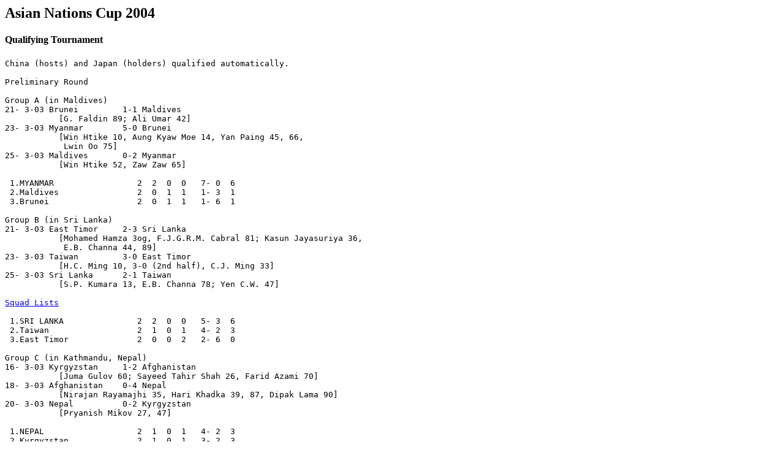

--- FILE ---
content_type: text/html
request_url: https://rsssf.org/tables/04asch.html
body_size: 13797
content:
<!DOCTYPE HTML PUBLIC "-//W3C//DTD HTML 3.2 Final//EN">
<HTML>
<HEAD>
<TITLE>Asian Nations Cup 2004</TITLE>
</HEAD>
<BODY>
<H2>Asian Nations Cup 2004</H2>
<p>

<h4>Qualifying Tournament</h4>
<pre>
China (hosts) and Japan (holders) qualified automatically.

Preliminary Round

Group A (in Maldives)
21- 3-03 Brunei         1-1 Maldives
           [G. Faldin 89; Ali Umar 42]
23- 3-03 Myanmar        5-0 Brunei
           [Win Htike 10, Aung Kyaw Moe 14, Yan Paing 45, 66,
            Lwin Oo 75]
25- 3-03 Maldives       0-2 Myanmar
           [Win Htike 52, Zaw Zaw 65]

 1.MYANMAR                 2  2  0  0   7- 0  6
 2.Maldives                2  0  1  1   1- 3  1
 3.Brunei                  2  0  1  1   1- 6  1

Group B (in Sri Lanka)
21- 3-03 East Timor     2-3 Sri Lanka
           [Mohamed Hamza 3og, F.J.G.R.M. Cabral 81; Kasun Jayasuriya 36,
            E.B. Channa 44, 89]
23- 3-03 Taiwan         3-0 East Timor
           [H.C. Ming 10, 3-0 (2nd half), C.J. Ming 33] 
25- 3-03 Sri Lanka      2-1 Taiwan
           [S.P. Kumara 13, E.B. Channa 78; Yen C.W. 47]

<a href="#bsquad">Squad Lists</a>

 1.SRI LANKA               2  2  0  0   5- 3  6
 2.Taiwan                  2  1  0  1   4- 2  3
 3.East Timor              2  0  0  2   2- 6  0

Group C (in Kathmandu, Nepal)
16- 3-03 Kyrgyzstan     1-2 Afghanistan
           [Juma Gulov 60; Sayeed Tahir Shah 26, Farid Azami 70]
18- 3-03 Afghanistan    0-4 Nepal
           [Nirajan Rayamajhi 35, Hari Khadka 39, 87, Dipak Lama 90]
20- 3-03 Nepal          0-2 Kyrgyzstan
           [Pryanish Mikov 27, 47]

 1.NEPAL                   2  1  0  1   4- 2  3
 2.Kyrgyzstan              2  1  0  1   3- 2  3
 3.Afghanistan             2  1  0  1   2- 5  3

Group D (in Hongkong)
25- 3-03 Laos           1-5 Hongkong
           [Visay Phaphouvanin 66; Chan Chi-hong 17, 35, Kwok Yue-hung 47,
            Au Wai-lun 59pen, 82]
27- 3-03 Bangladesh     1-2 Laos
           [Ariful Kabir 91; Kholadeth Phonephachan 30,
            Visay Phaphouvanin 37]
30- 3-03 Hongkong       2-2 Bangladesh
           [Au Wai Lun 44pen, Szeto Man Chun 45; Feroj Mahmud Hossain 66,
            Md. Monwar Hossen 77]

 1.HONGKONG                2  1  1  0   7- 3  4
 2.Laos                    2  1  0  1   3- 6  3
 3.Bangladesh              2  0  1  1   3- 4  1

Group E (in Singapore)
21- 3-03 Macao          0-3 Pakistan    
           [Qadeer Ahmed 27, 65, Sarfraz Rasool 51]    
23- 3-03 Singapore      2-0 Macao
           [Azhar Baksin 23, Indra Sahdan Daud 58]
25- 3-03 Pakistan       0-3 Singapore 
           [Indra Sahdan 8, 35, Noh Alam Shah 66]

<a href="#esquad">Squad Lists</a>

 1.SINGAPORE               2  2  0  0   5- 0  6
 2.Pakistan                2  1  0  1   3- 3  3
 3.Macao                   2  0  0  2   0- 5  0

Group F (in Bhutan)
23- 4-03 Guam           0-6 Bhutan
           [Wangay Dorji 31, 33, Dinesh Chhetri 59,
            Passang Tshering 76pen, Pema Chophel 88, Yeshey Nedup 89]
25- 4-03 Mongolia       5-0 Guam
           [G.Batyalat 20, G Tugsbayer 26, 56, 90, D. Lunmbengaran 61]
27- 4-03 Bhutan         0-0 Mongolia

 1.BHUTAN                  2  1  1  0   6- 0  4
 2.Mongolia                2  1  1  0   5- 0  4
 3.Guam                    2  0  0  2   0-11  0

Group G
24- 3-03 North Korea    2-0 India
           [So Hyok Choi 44, 70]
30- 3-03 India          1-1 North Korea
           [I.M. Vijayan 29; Choe Hyun-yu 85]

 1.NORTH KOREA             2  1  1  0   3- 1  4
 2.India                   2  0  1  1   1- 3  1


Qualifying Round

Group A
(in Tashkent, Uzbekistan)
 6-11-03 Thailand        0-1 Tajikistan
           [Rakhmatullo Fuzailov 79]
         Hongkong        1-4 Uzbekistan
           [Law Chun-bong 45; Andrey Akopyants 1,
            Vladimir Shishelov 17, 67, Soliev Anvarjon 28]
 8-11-03 Hongkong        0-0 Tajikistan
         Uzbekistan      3-0 Thailand
           [Maxim Shatskikh 23, Vladimir Shishelov 27, 70]
10-11-03 Hongkong        2-1 Thailand
           [Siang Sai Ho 28, Wong Sun Liu 69; Datsakorn Thonglao 64]
         Tajikistan      0-0 Uzbekistan
(in Bangkok, Thailand)
17-11-03 Hongkong        0-4 Thailand
           [Manit Noyvach 24, Datsakorn Thonglao 35,
            Sarayoot Chaikamdee 79, 88pen]
         Uzbekistan      4-1 Tajikistan
           [Vladimir Shishelov 8, 36, Timur Kapadze 50,
            Leonid Koshelev 61; Pirmurod Burkhanov 65]
19-11-03 Tajikistan      0-1 Thailand
           [Therdsak Chaiman 83pen]
         Hongkong        0-1 Uzbekistan
           [Nikolay Shirshov 32]
21-11-03 Hongkong        0-1 Tajikistan
           [Dzhomikhon Muhidinov 68]
         Thailand        4-1 Uzbekistan
           [Manit Noyvach 38, Nirut Surasiang 56, Piyawat Tongmaen 78,
            Sarayoot Chaikamdee 81; Leonid Koshelev 88)]
 
 1.UZBEKISTAN              6  4  1  1  13- 6 13
 2.THAILAND                6  3  0  3  10- 7  9
 3.Tajikistan              6  2  2  2   3- 5  8
 4.Hongkong                6  1  1  4   3-11  4
 
Group B (<a href="#bdet">Details of this group</a>)
 4- 9-03 Singapore       Singapore      1-3 Kuwait
           [Egmar Concalves 50; Mossaed Nada 10, Badr al-Metawwa�a 67,
            Abdullah Nahar 90]
14- 9-03 Kuwait City     Kuwait         2-1 Qatar
           [Bashar Abdullah 56, Abdullah Wabran 85; Saoud al-Ghanem 27]
20- 9-03 Doha            Qatar          2-2 Kuwait
           [Sayed Bashir 21, 82; Ali Abdul Redha 26, Jarrah al-Atiqi 71]
24- 9-03 Doha            Palestine      1-1 Qatar
           [Mohamed Mansour 90; Meshel Abdullah 47]
27- 9-03 Kuwait City     Kuwait         4-0 Singapore
           [Bashar Abdullah 25, 78, Bader Mutawa 46, Ali Abdelrida 53]
         Doha            Qatar          2-1 Palestine
           [Walid Mohyeddine 68, Walid Hamza 90; Edgardo Abdullah 77]
 5-10-03 Kuwait City     Kuwait         2-1 Palestine
           [Abdullah Wabran 25, Bader Mutawa 59; Taysir Amer 72]
 8-10-03 Kuwait City     Palestine      0-4 Kuwait
           [Bashar Abdullah 36, 57pen, Bader Mutawa 42, 46]
19-10-03 Singapore       Singapore      2-0 Palestine
           [Fadzuhasny Juraimi 18, Noh Alam Shah 88]
22-10-03 Singapore       Palestine      0-0 Singapore
19-11-03 Doha            Qatar          2-0 Singapore
           [Sayed Bashir 10, Mubarak Mustafa 28]
29-11-03 Singapore       Singapore      0-2 Qatar
           [Abdulla Obaid Koni 42, Saeed Basheer 55]

 1.KUWAIT                  6  5  1  0  17- 5 16
 2.QATAR                   6  3  2  1  10- 6 11
 3.Singapore               6  1  1  4   3-11  4
 4.Palestine               6  0  2  4   3-11  2
 
Group C
(in Jeddah, Saudi Arabia)
 6-10-03 Saudi Arabia    7-0 Yemen
           [Yosri al-Basha 16, 18, 24, 35, Muhammad Nur 65,
            Muhammad al-Shalhoub 73 pen, Talal al-Meshal 80]
         Indonesia       2-0 Bhutan
           [Kurniawan D.Y. 19, Zaenal Arif 48]
 8-10-03 Yemen           0-3 Indonesia
           [Uston Nawawi 51, 89, Zaenal Arif 70]
         Saudi Arabia    6-0 Bhutan
           [Yussri Basha 7, Abdullah Jumaan 9, 25, Yaser Qahtani 28,
            Abdulaziz Jenoubi 43, Said Wadaani 90]
10-10-03 Saudi Arabia    5-0 Indonesia
           [Talal al-Meshal 38, 55, 56, Yusri al-Basha 47, 49]
         Bhutan          0-8 Yemen
           [Yasir Bashi 20, 25, 82, Fikri Al Habishi 35,
            Saleh Al Shiri 59, Adel Al Salemi 67, 88, Nashwan Aziz 74]
13-10-03 Yemen           1-3 Saudi Arabia
           [Yasir Bashi 12; Hamad Muntashari 18, Abdullah Waked 20,
            Mohammed Shalhoub 82pen]
         Bhutan          0-2 Indonesia
           [Eduard Ivakdalam 19, Zaenal Arif 33]
15-10-03 Indonesia       2-2 Yemen
           [Eduard Ivakdalam 12pen, 38; Adel al-Salimi 31pen, Ali al-Amki 56]
         Bhutan          0-4 Saudi Arabia
           [Abdullah Jumaan 3, 24, 80, Bandar Temim 44pen]
17-10-03 Indonesia       0-6 Saudi Arabia
           [Talal al-Meshal 21, 86, Muhammad al-Shalhoub 45,
            Muhammad H. Hawsawi 58, Ahmed al-Dosary 87,
            Abdulaziz al-Janoubi 89]
         Yemen           4-0 Bhutan
           [Nashwan al-Jajjam 3, 20, Ali al-Amki 33, Adel al-Salimi 81]
 
 1.SAUDI ARABIA            6  6  0  0  31- 1 18
 2.INDONESIA               6  3  1  2   9-13 10
 3.Yemen                   6  2  1  3  15-15  7
 4.Bhutan                  6  0  0  6   0-26  0
 
Group D
 4- 9-03 Pyongyang       North Korea    0-1 Lebanon
           [Badawi Farah 56]
 5- 9-03 Tehran          Iran           4-1 Jordan
           [Ali Daei 45, 90, Javad Nikonam 75, Mobali 80; Moayyed Salim 2]
26- 9-03 Amman           Jordan         3-2 Iran
           [Mouayyed Salim 41, Mahmoud Shilbaya 45, Badran al-Shaqran 81;
            Yahya Golmohammadi 6, Farhad Majidi 59]
17-10-03 Amman           Jordan         1-0 Lebanon
           [Hatem Aqqel 86pen]
27-10-03 Pyongyang       North Korea    1-3 Iran
           [Myong 61; Ali Karimi 47, 79, Moharram Navidkia 87]
 3-11-03 Beirut          Lebanon        1-1 North Korea
           [Khaled Hamiyyeh 59; Kim Yong-chol 62]
12-11-03 Beirut          Lebanon        0-2 Jordan
           [Hasouna Sheikh 37, Badran al-Shaqran 65]
12-11-03 Tehran          Iran           awd North Korea
           [Ali Daei 57pen; match abandoned at 1-0 in 61' after fire
            crackers had been thrown on the pitch and North Korea withdrew
            alleging one of their players had been hit by something; in
            spite of insistence from the referee, North Korea refused to
            return; AFC awarded the game 3-0 to Iran but ordered Iran to
            play one home match behind closed doors in an official AFC or 
            FIFA competition]
18-11-03 Amman           Jordan         3-0 North Korea
           [Mahmoud Shilbaya 7, Haitham al-Shboul 89, Anas Zboun 90]
19-11-03 Beirut          Lebanon        0-3 Iran
           [Ali Daei 38pen, Yahya Golmohammadi 61, Vahedi Nikbakht 80]
28-11-03 Tehran          Iran           1-0 Lebanon
           [Ali Daei 27]
29-11-03 Pyongyang       North Korea    awd Jordan
           [North Korean customs officials sent Jordan back to Amman
            for visa; awarded 0-3; North Korea suspended for one year
            from AFC competitions for not taking them seriously]

 1.IRAN                    6  5  0  1  16- 5 15
 2.JORDAN                  6  5  0  1  13- 6 15
 3.Lebanon                 6  1  1  4   2- 8  4
 4.North Korea             6  0  1  5   2-14  1
 
Group E
(in Incheon, South Korea)
25- 9-03 Nepal           0-7 Oman        
           [Fawzi Bashir 2, 25, Ahmed Hadid 4, 12, Hassan Yousuf 6,
            Badar Mubarak 51, Hani al-Dhabat 89]
         South Korea     5-0 Vietnam
           [Lee Ki-Hyung 35, Cho Jae-Jin 59, Kim Do-Hoon 68,
            Kim Dae-Eui 71, Woo Sung-Yong 85]
27- 9-03 Vietnam         5-0 Nepal       
           [Pham Van Quyen 14, 23, 36, Nguyen Tuan Phong 22,
            Phan Thanh Binh 90]
         South Korea     1-0 Oman
           [Choi Sung-kuk 45]
29- 9-03 Oman            6-0 Vietnam     
           [Nasser Zayid al-Mukhaini (3), Hani al-Dhabat (2),
            Badar Mubarak al-Maimani]  
         South Korea    16-0 Nepal
           [Kim Dae-Eui 18, 37, Woo Sung-yong 21, 46, 48,
            Park Jin-sub 22, 28, 64, 67, 89, Lee Eul-yong 54,
            Lee Kwan-woo 57, Kim Do-hoon 75, 84, 86, Chung Kyung-ho 80]
(in Muscat, Oman)
19-10-03 Oman            6-0 Nepal
           [Fawzi Bashir 18, 62, 82, Yousuf Shaaban 20, Ahmed Hadid 44,
            Hashim Saleh 78]
         South Korea     0-1 Vietnam
           [Pham Van Quyen 76]
21-10-03 Vietnam         2-0 Nepal
           [Ming Phuong Nguyen 49, Thanh Binh Pham 50]
         Oman            3-1 South Korea
           [Hani al-Dhabat 60, Hashim Saleh 64, Fawzi Bashir 88;
            Chung Kyung 48]
24-10-03 South Korea     7-0 Nepal
            [Tcho Jai Jin 1, Li Kim Hyung 2, 52, Kim Do-hoon 16, 
             Chung Kyung 33, 34, 38]
         Oman            2-0 Vietnam
           [Hani al-Dhabat 47, Ahmed Hadid 68]
 
 1.OMAN                    6  5  0  1  24- 2 15
 2.SOUTH KOREA             6  4  0  2  30- 4 12
 3.Vietnam                 6  3  0  3   8-13  9
 4.Nepal                   6  0  0  6   0-43  0
  
Group F (<a href="#fdet">Details of this group</a>)
(in Kuala Lumpur, Malaysia)
 8-10-03 Bahrain         1-5 Iraq
           [Saleh Farhan 71; Younis Mahmoud 5, 47, 69, 83, Jassim Swadi 25]
         Malaysia        4-0 Myanmar
           [Tengku Hazman Raja Hassan 35, 80, Gilbert Gawing 67pen,
            Soe Lin Tun 86og]
10-10-03 Myanmar         1-3 Bahrain
           [Soe Myat Min 77; Talal Yusuf Mahmood 14, Aala Ahmed Hubail 49,
            Husain Ali Ahmed 76]
         Malaysia        0-0 Iraq
12-10-03 Iraq            3-0 Myanmar
           [Haydar Jassim 39, Ahmed Manajid 49, Hisham Mohammed 86]
         Malaysia        2-2 Bahrain
           [Shukor Adan 80, Norhafiz Zamani Misbah 89; Mahmood Ebrahim 6,
            Mohamed Husain 45+2]
(in Manama, Bahrain)
20-10-03 Malaysia        1-5 Iraq
           [Hairuddin Omar 53; Qussi Hashim 20,
            Younis Mahmoud 36, 45+2, 63, Husam Fawzi 70]
         Bahrain         4-0 Myanmar
           [Abdulla Marzooq 22, Husain Ali Ahmed 27, Mahmood Ebrahim 44,
            Saleh Farhan 45pen]
22-10-03 Myanmar         1-3 Iraq
           [Zaw Zaw 45; Abbas Hassan 38, Abbas Zayer 66, Jassim Swadi 88pen]
         Bahrain         3-1 Malaysia
           [Husain Ali Ahmed 29, 45+1, Talal Yusuf 43pen;
            Indra Putra Mahayuddin 37]
24-10-03 Malaysia        1-2 Myanmar    
           [Hairuddin Omar 86; Soe Myat Min 25, Fadzli Saari 43og]
         Bahrain         1-0 Iraq
           [Aala Ahmed Hubail 12]

 1.IRAQ                    6  4  1  1  16- 4 13
 2.BAHRAIN                 6  4  1  1  14- 9 13
 3.Malaysia                6  1  2  3   9-12  5
 4.Myanmar                 6  1  0  5   4-18  3
 
Group G
15-10-03 Damascus        Syria          5-0 Sri Lanka
           [Iyad Mendou 34, 82, Maher Sayed 54, 84, Firas al-Khatib 73]
18-10-03 Damascus        Syria          8-0 Sri Lanka
           [Firas al-Khatib 40, 49, 55, Maher Sayed 45, 65, Iyad Mando 60,
            Nabil Shahmeh 80, 83]
19-10-03 Ashgabat        Turkmenistan   1-0 UAE
           [Vladimir Bayramov 43]
30-10-03 Sharjah         UAE            1-1 Turkmenistan
           [Ismail Matar 58; Nazar Bayramov 41]
 7-11-03 Damascus        Syria          1-3 UAE
           [Firas al-Khatib 50; Rami Yaslam 74, Mohammed Srour 80,
            Abdulrahim Juma 89]
 9-11-03 Balkanabat      Turkmenistan   1-0 Sri Lanka
           [Rejepmurad Agabaev 9]
12-11-03 Ashgabat        Turkmenistan   3-0 Sri Lanka
14-11-03 Sharjah         UAE            3-1 Syria
           [Rami Yaslam 45, Mohammed Omar 63, Sultan Rashed 78;
            Raja Rafe 36]
18-11-03 Dubai           UAE            3-1 Sri Lanka
           [Mohammed Omar 11pen, Sobeit Khater 40, Ismail Mattar 61;
            E.B. Channa 31]
22-11-03 Dubai           UAE            3-0 Sri Lanka
           [Abdulrahim Juma 45+2, 79, Mohammed Omar 87]
28-11-03 Aleppo          Syria          1-1 Turkmenistan
           [Anas Sari 10; Didarklych Urazov 16]
 3-12-03 Ashgabat        Turkmenistan   awd Syria
           [awarded 3-0, Syria dns]
 
 1.TURKMENISTAN            6  4  2  0  10- 2 14
 2.UAE                     6  4  1  1  13- 5 13
 3.Syria                   6  2  1  3  16-10  7
 4.Sri Lanka               6  0  0  6   1-23  0
 
</pre>

<p>
<hr>
<p>

<h4>Final Tournament (China, 2004)</h4>
<pre>
China qualified as hosts, Japan as holders

Group A (in Beijing)
17- 7-04 China          2-2 Bahrain
           [Zheng Zhi 59pen, Li Jinyu 67; Mohamed Hubail 41, Husain Ali 89]
18- 7-04 Qatar          1-2 Indonesia
           [Magid Mohamed 85; Budi Sudarsono 26, Ponaryo Astaman 49]
21- 7-04 Bahrain        1-1 Qatar
           [Mohamed Hubail 90+1; Wesam Rizik 59pen]
         Indonesia      0-5 China
           [Shao Jiayi 25, 66, Hao Haidong 40, Li Ming 51, Li Yi 80]
25- 7-04 China          1-0 Qatar
           [Xu Yunlong 78]
         Bahrain        3-1 Indonesia
           [Husain Ali 43, A'ala Hubail 57, Talal Yusuf 82; Elie Aiboy 76]

 1.CHINA                   3  2  1  0   8- 2  7
 2.BAHRAIN                 3  1  2  0   6- 4  5
 3.Indonesia               3  1  0  2   3- 9  3
 4.Qatar                   3  0  1  2   2- 4  1

Group B (in Jinan) 
19- 7-04 South Korea    0-0 Jordan
         Kuwait         3-1 UAE
           [Bashar Abdullah 25, Bader Al-Mutwa 40pen, 45+1
            (latter goal also given as Basheer Saeed Al-Hamadi 45+1og);
            Mohamed Rashid 47]
23- 7-04 Jordan         2-0 Kuwait
           [Khaled Sa'ed 90+2, Anas Al-Zboun 90+3]
         UAE            0-2 South Korea
           [Lee Dong-gook 41, Ahn Jung-hwan 90+2]
27- 7-04 Jordan         0-0 UAE
         South Korea    4-0 Kuwait
           [Lee Dong-gook 25, 41, Cha Du-ri 45+1, Ahn Jung-hwan 76]

 1.SOUTH KOREA             3  2  1  0   6- 0  7
 2.JORDAN                  3  1  2  0   2- 0  5
 3.Kuwait                  3  1  0  2   3- 7  3
 4.UAE                     3  0  1  2   1- 5  1

Group C (in Chengdu) 
18- 7-04 Saudi Arabia   2-2 Turkmenistan
           [Yasser Al-Qahtani 9, 55; Nazar Bayramov 6,
            Begenchmuhammed Kuliyev 90+2]
         Iraq           0-1 Uzbekistan
           [Mirdjalal Kasimov 22]
22- 7-04 Turkmenistan   2-3 Iraq
           [Vladimir Bayramov 14, Begenchmuhammed Kuliyev 85;
            Hawar Mohammed 12, Razzaq Farhan 80, Qusay Munir 88]
         Uzbekistan     1-0 Saudi Arabia
           [Alexander Geynrikh 13]
26- 7-04 Saudi Arabia   1-2 Iraq
           [Hamad Al-Montashari 57; Nashat Akram 51, Younis Mahmoud 87]
         Turkmenistan   0-1 Uzbekistan
           [Mirdjalal Kasimov 58]

 1.UZBEKISTAN              3  3  0  0   3- 0  9
 2.IRAQ                    3  2  0  1   5- 4  6
 3.Turkmenistan            3  0  1  2   4- 6  1
 4.Saudi Arabia            3  0  1  2   3- 5  1

Group D (in Chongqing) 
20- 7-04 Japan          1-0 Oman
           [Shunsuke Nakamura 34]
         Iran           3-0 Thailand
           [Reza Enayati 71, Javad Nekounam 80, Ali Daei 87pen]
24- 7-04 Oman           2-2 Iran
           [Imad Ali 32, 41; Ali Karimi 63, Mohammad Nosrati 90+3]
         Thailand       1-4 Japan
           [Sutee Suksomkit 12; Shunsuke Nakamura 21,
            Yuji Nakazawa 57, 88, Takashi Fukunishi 69]
28- 7-04 Oman           2-0 Thailand
           [Rangsan Vivatchaichok 11og, Imad Ali 49]
         Japan          0-0 Iran

 1.JAPAN                   3  2  1  0   5- 1  7
 2.IRAN                    3  1  2  0   5- 2  5
 3.Oman                    3  1  1  1   4- 3  4
 4.Thailand                3  0  0  3   1- 9  0

Quarterfinals
30- 7-04 China          3-0 Iraq                   [in Beijing]
           [Hao Haidong 8, Zheng Zhi 81pen, 90+3pen]
         Uzbekistan     2-2 Bahrain  [aet, 3-4 pen][in Chengdu]
           [Alexander Geynrikh 60, Vladimir Shishelov 87;
            A'ala Hubail 71, 77]
31- 7-04 South Korea    3-4 Iran                   [in Jinan]
           [Seol Ki-hyeon 16, Lee Dong-gook 25, Kim Nam-il 68;
            Ali Karimi 10, 20, 77, Park Jin-sub 51og]
         Japan          1-1 Jordan   [aet, 4-3 pen][in Chongqing]
           [Takayuki Suzuki 14; Mahmoud Shelbaieh 11]

Semifinals
 3- 8-04 China          1-1 Iran     [aet, 4-3 pen][in Beijing]
           [Shao Jiayi 19; Sayyed Mohammad Alavi 38]
         Bahrain        3-4 Japan             [aet][in Jinan]
           [A'ala Hubail 6, 71, Duaij Naser 85; Koji Nakata 48,
            Keiji Tamada 55, 93, Yuji Nakazawa 90]

Third Place Match
 6- 8-04 Iran           4-2 Bahrain                [in Beijing] 
           [Javad Nekounam 9, Ali Karimi 52, Ali Daei 80pen, 90;
            Talal Yusuf 48, Saleh Farhan 57]

Final
 7- 8-04 China          1-3 Japan                  [in Beijing]
           [Li Ming 31; Takashi Fukunishi 22, Koji Nakata 65,
            Keiji Tamada 90+1]
</pre>  

<hr>
<h4><a name="bsquad">Squad Lists Group B first qualifying round</a></h4>
<pre>
Sri Lanka - Dudley Stainwall, K.M. Fuard, Samantha Prabath, Rukman Rishantha,
            Janake Silva, H.M. Hamsa, Chathura Maduranga, Imran Mohamed,
            Niroshan Abesekara, Rowme Mohideen, M. Azmeer, Thushara Leslie,
            Isuru Perera, E.B. Channa, Nazar Hamid, Sanjaya Pradeep, 
            R.M. Ratnayake, Kasun Jayasuriya, M. Azwar, Sandun Devinda.
East Timor - Luis Antonia Maria, M.L. Ximenis, H.M. Richado, R.M. Cabral,
             G.R.M. Cabral, E. Pereira, Real De Costaarujo, R. Pereira, 
             R. Goncalves, Hugo da Silva, C. Soares, D. Leong, S. Mesquita,
             C. de Amaral, G. Fernandes, Jose Pererira, V. da Costafilipe,
             J.D. de Araujo, L. Soares, Neves da Silva.
Taiwan - Lee po Houng, Chian Mu-Tsai, C. Kuel-Jen, Wang Fo-Chung,
         Wu Ching Wen, Chen Jeng-I, Chen Kun-Shan, H. Chen, Tsei Hui-Kai,
         Wang Chien, Ju Wen-Bin, Yang Cheng, S. Sheau-Bao, Chen Ming,
         E. Ming, Cheng Young-Jen, Tu Chu-Hsien, Chen Chin-Chu, Tu Feng,
         Lin Kuei-Pin, Pan Kuao-Kai, Chiang Shih-Lu, Wu Chin-I.
</pre>
<h4><a name="esquad">Squad Lists Group E first qualifying round</a></h4>
<pre>
Pakistan - GK: Jaffar Khan (Army), Abdul Ghani (KPT);    
           DF: Haroon Yousaf (ABL), Ibrarullah (PAF), Tanveer Ahmed (WAPDA),
               Sajjad Haider (Army), Arif Mashi (PTCL), Majid Ali;
           MF: Sarfraz Rasool (KRL), Muhammad Essa (PTCL), Sajjad Hussain (KRL),
               Zakir Hussain (WAPDA), Zulfiqar Ali Shah (WAPDA),
               Talib Hussain (WAPDA), Syed Nasir Ismail (NBP);
           FW: Qadeer Ahmed (KRL), Shahid Saleem (HBL), Zahid Niaz (PIA), 
               Aurangzeb (Army), Adeel Ahmed (PTCL);
           Coach: Tariq Umer Lutfi.
Singapore - GK: Lionel Lewis (Young Lions), Shahril Jantan (SAFFC);
            DF: Tan Sio Beng (Sengkang Marine), Aide Iskandar (Home United),
                S Subramani (Home United), Nasiruddin Sawardi (Woodlands Wellington),
                Razif Mahamud (Sembawang Rangers), A Sivakumar (Home United),
                Razaleigh Khalik (Young Lions), V Selvaraj (SAFFC);
            MF: Azhar Baksin (Home United), Goh Tat Chuan (Woodlands Wellington),
                Syed Fadhil (Young Lions), Rosman Sulaiman (Young Lions),
                Shahril Ishak (Young Lions), Zainal Zainuddin (Tanjong Pagar);
            FW: Noh Alam Shah (Tampines Rovers), Egmar Goncalves (Home United),
                Indra Sahdan (Home United), Fadzuhasny Juraimi (Tanjong Pagar);
            coach: P N Sivaji.]
</pre>
<hr>
<h4><a name="bdet">Match Details Group B second qualifying round</a></h4>
<pre>
[Sep 4]

In Singapore (National Stadium)
Singapore 1 (Egmar Goncalves 50)
Kuwait 3 (Mesaed Nalenzi 10, Bader al-Mutwa 68, Abdullah al-Fadli 93)
HT: 0-1. Att: 10,500. Ref: Sun Bao Jei (China).
SIN: Rezal Hassan; Rafi Ali (Tan Kim Leng 70), Aide Iskandar (C),
     Baihakki Khaizan, Ahmad Latiff Khamaruddin, Noh Alam Shah, Egmar
     Goncalves, Azhar Baksin, A.Sivakumar (Mirko Grabovac 91),
     S.Subramani, Daniel Bennett (Syed Fahdil 86).
KUW: Khalid al-Fadhli; Yaquob Abdullah, Jamal Abdul Rahman, Ail Asel,
     Saleh al-Buraiki, Bashar Abdulaziz, Hamad al-Tayar, Walied Jumah
     (Abdullah al-Fadli 80), Bader al-Mutwa (Khaled Zadah 85), Masaed
     Nalenzi, Jassem al-Huwaidi (C) (Mohammad al-Mutaire 69).
Sent off: Hamad al-Tayar 65.

[Sep 14]

In Kuwait City (Mohammed al-Hamad Stadium)
Kuwait 2 (Bashar Abdulla 56, Abdulla Wabran 86)
Qatar 1 (Saud Ghanem 26)
HT: 0-1. Att: 20,000.
KUW: Khaled Fadli; Ali Abdelrida, Jamal Mubarak, Yaqoub Taher, Musaed
     Nada, Muhamad Fahad, Walid Ali, Saleh al-Berieky (Abdulla Wabran
     46), Ali al-Shamali (Jassim al-Huwaidi 46), Bashar Abdallah,
     Bader al-Mutawa (Khaled Abdulqodoos 87).
QAT: Husein Rumeihi; Suod Fateh, Bilal Muhamad, Adel Darwish, Nayef
     Khater, Yaser Nazmi (Walid Muhyideen 46), Jafal Rashed, Mujib
     Hamed (Jassim al-Tememi 64), Suod Ghanem, Sayed Ali, Husein
     Yasser (Waleed Jassim 76).

[Sep 20]

In Doha
Qatar 2 (Sayed Bashir 20, 81)
Kuwait 2 (Ali Abdulredha 25, Jarrah al-Atigy 70)
HT: 1-1.
QAT: Husein Rumeihi, Suod Fateh, Bilal Muhamad, Nayef Khater, Adel
     Darwish, Jafal Rashed, Mujib Hamed, Mishal Abdullah (Jasem
     Timimi), Ali al-Merri (Saad al-Shemmeri 55), Sayed Bashir,
     Hussain Yasser (Jassem Abu al-Enain 62).
Sent off: Jafal Rashed 83.
KUW: Khaled Fadli; Jamal Mubarak, Musaed Nada, Yaqoub Taher, Muhamad
     Fahad, Ali Abdelrida, Hamad al-Tayar, Waleed Ali (Jarrah al-Atigy
     46), Khaled Abdulqudoous (Ali al-Shamali 76), Bader Mutawa,
     Bashar Abdulla (Jassem al-Huwaidi 68).

[Sep 24]

In Doha
Palestine 1 (Mohammed Aziz 90)
Qatar 1 (Mishal Abdullah 47)
HT: 0-0. 
PLE: Leonardo Amro; Saeb Jundiya, Taysir Amer (Mohammed Aziz), Roberto
     Catloon, Pablo Oscar, Roberto Nicolas, Patricio Ivan, Raul
     Alejandro, Edgardo Florentio, Francisco Armando, Narbona Pizzaro
     (Fuad Housi).
QAT: Hussein Rumeihi; Bilal Muhamad, Nayef Khater, Mujib Hamed, Salman
     Musbeh, Jasem Rashed (Hussein Yasser), Walid Ahmed (Jasem Timimi),
     Yasser Nazmi (Wisam Rizq), Abdullah Kouni, Mishal Abdullah, Sayed
     Bashir.
Sent off: Abdullah Kouni 78.

[Sep 27]

In Doha
Qatar 2 (Walid Ahmed 68, Walid Hamza 90)
Palestine 1 (Edgardo Florentio 77)
HT: 0-0.
QAT: Salman Ansari; Jasem Timimi, Jaffal Rashed, Hussein Yasser (Ali
     Merri), Suod Ghanem, Suod Fateh, Salman Musabeh (Mishal Abdullah),
     Sayd Bechir, Adel Jdoua (Walid Hamza), Adel Darwish, Walid Ahmed.
PLE: Leonardo Amro, Narbona Pizzaro (Tayseer Amer), Saeb Jundiya,
     Mohammed Aziz, Raul Alejandro, Edgardo Florentio, Roberto Catloon,
     Pablo Oscar, Francisco Armando Alam Atura, Roberto Nicolas
     Bishara Adauy, Mahmoud Mansour (Mohammed Aref).

In Kuwait City
Kuwait 4 (Bashar Abdulla 25, 78, Bader al-Mutawa 46, Ali Abdulredha 52)
Singapore 0
HT: 1-0.
KUW: Shehab Kankouni; Jamal Mubarak, Musaed Nada (Jarah Ateeki),
     Yaqoub Taher, Ali Abdelrida, Hamad Tayar (Jasem Huweidi), Walid
     Ali (Adel Oukla), Khaled Abdelkuddous, Abdullah Wabran, Bader
     Mutawa, Bashar Abdulla.
SIN: Rezal Hassan; Baihaki Kaizan, Zulkarnaen Zainal, Tan Kim Leng,
     S.Subramani, Ahmad Latiff Khamaruddin, Daniel Bennett, Indra
     Sahdan Daud (Mohammed Shahril), Razif Mohamud, Noh Alam Shah,
     Mirko Grabovac (Mohammad Kamarzaman).

[Oct 5]

In Kuwait City
Kuwait 2 (Abdullah Wabran 24, Bader al-Mutawa 61)
Palestine 1 (Edwardo Abdullah 62)
HT: 1-0.
KUW: Shehab Kankouni; Jamal Mubarak, Musaed Nada, Yaqoub Taher, Ali
     Abdelrida, Hamad Tayar, Khaled Abdelkuddous, Abdullah Wabran
     (Jarah Ateeki), Bader Mutawa (Yossuf Youha), Bashar Abdallah,
     Muhamad Fahad.
PLE: Leonardo Amro; Saeb Jundiya, Taysir Amer (Raul Alejandro),
     Roberto Catloon, Pablo Oscar, Francisco Armando (Mohammed Aziz),
     Narbona Pizzaro, Edgardo Florentio, Imad Ayoub, Patricio Ivan,
     Mahmoud Mansour.

[Oct 8]

In Kuwait City
Palestine 0
Kuwait 4 (Bashar Abdullah 36, 57pen, Bader al-Mutawa 42, 46)
HT: 0-2.

[Oct 19]

In Singapore (Jalan Besar Stadium)
Singapore 2 (Fadzuhasny Juraimi 17, Noh Alam Shah 89)
Palestine 0
HT: 1-0. Att: 2,787. Ref: Sarkar Subrata (India).
SIN: Rezal Hassan; Rafi Ali (Shahril Ishak 63), Aide Iskandar (C),
     Baihakki Khaizan, Ahmad Latiff Khamaruddin, Zulkarnaen Zainal,
     S.Subramani, Mirko Grabovac (Azhar Baksin 80), Daniel Bennett,
     Fadzuhasny Juraimi (Noh Alam Shah 88), Mohd Noh Rahman.
PLE: Leonardo Amro; Francisco Atura, Saeb Jendeya (C), Pablo Abdullah,
     Roberto Beshe, Raul Naif, Patricio Mehena, Emad Abu al-Khair
     (Omar Khalil 82), Narbona Marcello, Taysir Amer, Roberto Aduay.

[Oct 22]

In Singapore (Jalan Besar Stadium)
Palestine 0
Singapore 0
Att: 3,076. Ref: Anura de Silva (Sri Lanka).
PLE: Leonardo Amro; Francisco Atura (Faud Vera 75), Saeb Jendeya (C),
     Pablo Abdullah, Raul Naif (Narbona Marcello 74), Patricio Mehena
     (Omar Khalil 73), Emad al-Khair, Edgardo Montero, Adel Farran,
     Taysir Amer, Roberto Aduay.
SIN: Rezal Hassan; Rafi Ali, Aide Iskandar (C), Baihakki Khaizan,
     Ahmad Latiff Khamaruddin, Zulkarnaen Zainal, S.Subramani, Mirko
     Grabovac (Noh Alam Shah 68), Daniel Bennett, Fadzuhasny Juraimi,
     Mohd Noh Rahman (Tan Kim Leng 65).

</pre>
<hr>
<h4><a name="fdet">Match Details Group F second qualifying round</a></h4>
<pre>

GROUP F

First Legs
Date: Oct 8-12, 2003
Venue: National Stadium, Kuala Lumpur, Malaysia

[Oct 8]

Bahrain 1 (Saleh Farhan 71)
Iraq 5 (Younis Mahmoud 5, 47, 69, 83, Jassim Swadi 25)
HT: 0-2. Att: 350. Ref: Kazuhiko Matsumura (Japan).
BHR: 21-Mohamed Abdulla; 11-Faisal Abdulaziz (C), 2-Mohamed Husain,
     3-Abdulla Marzooq, 14-Salman Ghuloom Ali; 7-Mahmood Ebrahim
     (18-Husain Salman 46), 8-Rashed al-Doseri, 29-Husain Ali Hasan;
     30-Aala Ahmed Hubail (15-Saleh Farhan 63), 19-Husain Ali Ahmed
     (9-Rashid Salem 46), 13-Talal Yusuf.
Sent off: Rashed al-Doseri 59.
IRQ: 1-Saad Nassir; 14-Rafed Badraddin, 4-Haeder Jabar, 16-Haydar
     Jassim, 18-Ahmed Khadim; 19-Qussi Hashim (10-Ali Wahaib 46),
     7-Said Muhsin, 12-Haythem Khadim (25-Nashat Akram 60), 11-Jassim
     Swadi (13-Abbas Zayer 67); 15-Husam Fawzi (C), 20-Younis Mahmoud.

Malaysia 4 (Tengku Hazman Raja Hassan 35, 80, Gilbert Gawing 67pen,
            Soe Lin Tun og 86)
Myanmar 0
HT: 1-0. Att: 4,500. Ref: Yang Ziqiang (China).
MAS: 1-Azmin Azram Abdul Aziz; 4-M.Elangoo, 3-Norhafiz Zamani Misbah,
     18-Kaironnisam Sahabudin Husain, 19-Rosdi Talib; 20-Hairuddin
     Omar (12-K.Rajan 85), 17-Juzaili Samion (25-Shukor Adan 72),
     15-Tengku Hazman Raja Hassan (C), 13-Indra Putra Mahayuddin;
     7-Fadzli Saari, 10-Nizaruddin Yusoff (2-Gilbert Gawing 54).
MYA: 1-Aung Aung Oo; 2-Min Thu, 13-Htay Aung (15-Kyaw Khing Win 73),
     3-Zaw Lynn Tun, 12-Soe Lin Tun; 4-Soe Myat Min (C), 7-Zaw Zaw
     (21-Kyaw Thu Ra 61), 8-Aung Kyaw Moe, 10-Lwin Oo, 11-Aung Kyaw
     Tun, 9-Yan Paing.

[Oct 10]

Myanmar 1 (Soe Myat Min 77)
Bahrain 3 (Talal Yusuf 14, Aala Ahmed Hubail 49, Husain Ali Ahmed 76)
HT: 0-1. Att: 500. Ref: N.Santhan (Singapore).
MYA: 1-Aung Aung Oo; 13-Htay Aung, 3-Zaw Lynn Tun, 12-Soe Lin Tun,
     5-Thet Naing Soe, 4-Soe Myat Min (C), 8-Aung Kyaw Moe, 20-San
     Maung, 10-Lwin Oo, 11-Aung Kyaw Tun, 9-Yan Paing.
BHR: 21-Mohamed Abdulla; 11-Faisal Abdulaziz (C), 2-Mohamed Husain,
     3-Abdulla Marzooq, 14-Salman Ghuloom Ali, 7-Mahmood Ebrahim
     (29-Husain Ali Hasan 72), 18-Husain Salman, 15-Saleh Farhan,
     30-Aala Ahmed Hubail, 9-Rashid Salem (19-Husain Ali Ahmed 46),
     13-Talal Yusuf.

Malaysia 0
Iraq 0
Att: 5,000. Ref: Khantama Adunyachart (Thailand).
MAS: 1-Azmin Azram Abdul Aziz (22-Syamsuri Mustafa 46); 4-M.Elangoo
     (23-Yosri Derma Raju 69), 3-Norhafiz Zamani Misbah, 18-Kaironnisam
     Sahabudin Husain, 19-Rosdi Talib; 20-Hairuddin Omar, 25-Shukor
     Adan, 15-Tengku Hazman Raja Hassan (C), 13-Indra Putra Mahayuddin
     (11-Irwan Fadly Idrus 85); 7-Fadzli Saari, 10-Nizaruddin Yusoff.
IRQ: 1-Saad Nassir; 4-Haeder Jabar, 16-Haydar Jassim, 18-Ahmed Khadim
     (C), 19-Qussi Hashim (10-Ali Wahaib 86), 12-Haythem Khadim,
     25-Nashat Akram, 11-Jassim Swadi, 13-Abbas Zayer, 23-Abbas Hassan
     (20-Younis Mahmoud 63), 24-Ahmed Manajid (8-Hisham Mohammed 63).

[Oct 12]

Iraq 3 (Haydar Jassim 39, Ahmed Manajid 49, Hisham Mohammed 86)
Myanmar 0
HT: 1-0. Att: 500. Ref: Yang Ziqiang (China).
IRQ: 1-Saad Nassir; 4-Haeder Jabar, 16-Haydar Jassim, 18-Ahmed Khadim,
     10-Ali Wahaib, 14-Rafed Badraddin, 25-Nashat Akram (27-Nasir
     Dehilan 76), 7-Said Muhsin (24-Ahmed Manajid 46), 13-Abbas Zayer,
     15-Husam Fawzi (C) (8-Hisham Mohammed 54), 20-Younis Mahmoud.
MYA: 1-Aung Aung Oo; 13-Htay Aung, 3-Zaw Lynn Tun, 5-Thet Naing Soe,
     12-Soe Lin Tun, 15-Kyaw Khing Win, 4-Soe Myat Min (C), 8-Aung
     Kyaw Moe, 10-Lwin Oo, 11-Aung Kyaw Tun (7-Zaw Zaw 58), 9-Yan Paing.

Malaysia 2 (Shukor Adan 80, Norhafiz Zamani Misbah 89)
Bahrain 2 (Mahmood Ebrahim 6, Mohamed Husain 45+2)
HT: 0-2. Att: 5,000. Ref: Kazuhiko Matsumura (Japan).
MAS: 22-Syamsuri Mustafa; 4-M.Elangoo (23-Yosri Derma Raju 46),
     3-Norhafiz Zamani Misbah, 18-Kaironnisam Sahabudin Husain,
     19-Rosdi Talib; 20-Hairuddin Omar, 25-Shukor Adan, 17-Juzaili
     Samion (8-Azrin Shah Zainal 46), 13-Indra Putra Mahayuddin
     (11-Irwan Fadly Idrus 72); 7-Fadzli Saari, 10-Nizaruddin Yusoff
     (C).
BHR: 21-Mohamed Abdulla; 11-Faisal Abdulaziz (C), 2-Mohamed Husain,
     3-Abdulla Marzooq, 14-Salman Ghuloom Ali, 7-Mahmood Ebrahim,
     8-Rashed al-Doseri, 15-Saleh Farhan, 30-Aala Ahmed Hubail
     (18-Husain Salman 70), 19-Husain Ali Ahmed (9-Rashid Salem 44;
     29-Husain Ali Hasan 86), 13-Talal Yusuf.

Second Legs
Date: Oct 20-24, 2003
Venue: National Stadium, Manama, Bahrain

[Oct 20]

Malaysia 1 (Hairuddin Omar 53)
Iraq 5 (Qussi Hashim 20, Younis Mahmoud 36, 45+2, 63, Husam Fawzi 70)
HT: 0-3. Att: 500. Ref: Mohammed Omar (United Arab Emirates).
MAS: 22-Syamsuri Mustafa; 16-Aziz Ismail, 18-Kaironnisam Sahabuddin
     Husain, 23-Yosri Derma Raju, 19-Rosdi Talib; 20-Hairuddin Omar,
     25-Shukor Adan, 15-Tengku Hazman Raja Hassan (C) (17-Juzaili
     Samion 69; 24-Mazuki Yusof 76), 13-Indra Putra Mahayuddin;
     7-Fadzli Saari (11-Irwan Fadli Idrus 55), 10-Nizaruddin Yusoff.
IRQ: 1-Saad Nassir; 4-Haeder Jabar, 12-Haythem Khadim, 16-Haydar
     Jassim, 11-Jassim Swadi (27-Nasir Dehilan 66), 14-Rafed Badraddin,
     18-Ahmed Khadim (10-Ali Wahaib 74), 19-Qussi Hashim, 24-Ahmed
     Manajid (17-Mhand Mohammed 85), 15-Husam Fawzi (C), 20-Younis
     Mahmoud.

Bahrain 4 (Abdulla Marzooq 22, Husain Ali Ahmed 27, Mahmood Ebrahim 44,
           Saleh Farhan 45pen)
Myanmar 0
HT: 4-0. Att: 15,000. Ref: Abdulla al-Harrassi (Oman).
BHR: 1-Abdul Rahman Abdulla; 11-Faisal Abdulaziz (C), 3-Abdulla
     Marzooq, 14-Salman Ghuloom Ali, 29-Husain Ali Hasan, 7-Mahmood
     Ebrahim, 15-Saleh Farhan, 8-Rasheed al-Doseri (10-Mohammed
     Salmeen 55), 13-Talal Yusuf, 19-Husain Ali Ahmed, 30-Aala Ahmed
     Hubail (9-Rashid Jamal 72).
MYA: 1-Aung Aung Oo; 12-Soe Lin Tun, 3-Zaw Lynn Tun, 13-Htay Aung,
     15-Kyaw Khing Win, 4-Soe Myat Min (C), 8-Aung Kyaw Moe, 16-Aung
     Kyaw Myint, 11-Aung Kyaw Tun, 22-Aung Moe Oo, 7-Zaw Zaw.

[Oct 22]

Iraq 3 (Abbas Hassan 38, Abbas Zayer 66, Jassim Swadi 88pen)
Myanmar 1 (Zaw Zaw 45)
HT: 1-1. Att: 300. Ref: Farajollah Yasribi (Iran).
IRQ: 30-Uday Talib; 4-Haeder Jabar, 17-Mhand Mohammed (24-Ahmed
     Manajid), 16-Haydar Jassim, 11-Jassim Swadi, 10-Ali Wahaib (C),
     18-Ahmed Khadim, 7-Said Muhsin, 13-Abbas Zayer, 8-Hisham Mohammed
     (20-Younis Mahmoud), 23-Abbas Hassan.
MYA: 1-Aung Aung Oo; 12-Soe Lin Tun, 3-Zaw Lynn Tun, 13-Htay Aung,
     15-Kyaw Khing Win, 5-Thet Nainj Soe, 8-Aung Kyaw Moe, 16-Aung
     Kyaw Myint (10-Lwin Oo), 11-Aung Kyaw Tun, 7-Zaw Zaw, 9-Yan Paing.

Bahrain 3 (Husain Ali Ahmed 29, 45+1, Talal Yusuf 43pen)
Malaysia 1 (Indra Putra Mahayuddin 37)
HT: 3-1. Att: 18,000. Ref: Talat Najem (Lebanon).
BHR: 1-Abdul Rahman Abdulla; 3-Abdulla Marzooq, 29-Husain Ali Hasan,
     14-Salman Ghuloom Ali; 8-Rasheed al-Doseri, 11-Faisal Abdulaziz
     (C), 7-Mahmood Ebrahim, 15-Saleh Farhan (12-Juma Basheer 86);
     13-Talal Yusuf (10-Mohammed Salmeen 67), 30-Aala Ahmed Hubail,
     19-Husain Ali Ahmed (18-Husain Salman Maki 90).
MAS: 22-Syamsuri Mustafa (21-Sany Fahmi 46); 23-Yosri Derma Raju,
     3-Norhafiz Zamani Misbah, 18-Kaironnisam Sahabuddin Hussain,
     19-Rosdi Talib; 7-Fadzli Saari (9-Eddy Helmi Manan 60),
     15-Tengku Hazman Raja Hassan (C), 25-Shukor Adan, 13-Indra Putra
     Mahayuddin; 20-Hairuddin Omar, 10-Nizaruddin Yusof (11-Irwan
     Fadli Idrus 78).

[Oct 24]

Malaysia 1 (Hairuddin Omar 86)
Myanmar 2 (Soe Myat Min 25, Fadzli Saari og 43)
HT: 0-2. Att: 200. Ref: Abdulla al-Harassi (Oman).
MAS: 21-Sany Fahmi; 4-M.Elangoo, 3-Norhafiz Zamani Misbah (C),
     18-Kaironnisam Sahabuddin Husain, 11-Irwan Fadli Idrus
     (12-K.Rajan 66); 13-Indra Putra Mahayuddin (5-Rezuan Radzy 75),
     9-Eddy Helmi Manan, 24-Mazuki Yusof, 2-Gilbert Gawing; 7-Fadzli
     Saari (16-Aziz Ismail 46), 20-Hairuddin Omar.
MYA: 1-Aung Aung Oo; 12-Soe Lin Tun, 3-Zaw Lynn Tun, 13-Htay Aung,
     15-Kyaw Khing Win, 5-Thet Nainj Soe, 4-Soe Myat Min (C), 10-Lwin
     Oo (20-San Maung 71), 11-Aung Kyaw Tun, 7-Zaw Zaw, 9-Yan Paing.

Bahrain 1 (Aala Ahmed Hubail 12)
Iraq 0
HT: 1-0. Att: 18,000. Ref: Mohammed Omar (United Arab Emirates).
BHR: 22-Ali Saeed; 3-Abdulla Marzooq, 29-Husain Ali Hasan, 14-Salman
     Ghuloom Ali; 8-Rasheed al-Doseri, 12-Juma Basheer (C), 7-Mahmood
     Ebrahim, 6-Ghazi Majed al-Kawari (20-Ahmed Hassan Taleb 80);
     13-Talal Yusuf, 30-Aala Ahmed Hubail (15-Saleh Farhan 90),
     18-Husain Salman Maki (19-Husain Ali Ahmed 46).
IRQ: 1-Saad Nassir; 4-Haeder Jabar, 16-Haydar Jassim, 12-Haythem
     Khadim (17-Mhand Mohammed 46), 10-Ali Wahaib (27-Nasir Dehilan
     79); 14-Rafed Badraddin, 19-Qussi Hashim, 15-Husam Fawzi (C)
     (7-Said Muhsin 46), 11-Jassim Swadi; 24-Ahmed Manajid, 20-Younis
     Mahmoud.
Sent off: Haydar Jassim 44.

GOALSCORERS:
7 - Younis Mahmoud (Iraq);
4 - Husain Ali Ahmed (Bahrain);
2 - Tengku Hazman Raja Hassan, Hairuddin Omar (Malaysia), Mahmood
    Ebrahim, Saleh Farhan, Talal Yusuf, Aala Ahmed Hubail (Bahrain),
    Jassim Swadi (Iraq), Soe Myat Min (Myanmar);
1 - Mohamed Husain, Abdulla Marzooq (Bahrain), Haydar Jassim, Ahmed
    Manajid, Hisham Mohammed, Qussi Hashim, Husam Fawzi, Abbas Hassan,
    Abbas Zayer (Iraq), Gilbert Gawing, Shukor Adan, Norhafiz Zamani
    Misbah, Indra Putra Mahayuddin (Malaysia), Zaw Zaw (Myanmar);
Own goals - Soe Lin Tun (Myanmar), Fadzli Saari (Malaysia).


SQUAD LISTS

BAHRAIN
Manager: Riyadh Ibrahim Rashdan.
Coach: Srecko Juricic (Croatia).
Captains: Faisal Abdulaziz/Juma Basheer.
GK: 1-Abdul Rahman Karim Abdulla, 21-Mohamed Ali Hasan Abdulla, 22-Ali
    Saeed Karim Ali.
2-Mohamed Husain Mohamed Husain, 3-Abdulla Rahman Marzooq, 5-Mahmood
Razaq Ali Abdulla, 6-Ghazi Majed Abdulla al-Kawari, 7-Mahmood Jalal
Ebrahim al-Wedae, 8-Rashed Rahman Saif al-Doseri, 9-Rashid Jamal Salem
Mohamed, 10-Mohamed Ahmed Salmeen, 11-Faisal Abdulaziz Mohamed Rashed,
12-Mohamed Juma Basheer, 13-Talal Yusuf Mohamed Mahmood, 14-Salman Isa
Ghuloom Ali, 15-Saleh Ahmed Farhan, 16-Sayed Mohamed Adnan Mahfoodh,
18-Husain Salman Maki Habib, 19-Husain Ali Ahmed, 24-Adel Abbas
Abdulla Abbas, 29-Husain Ali Hasan Ali, 30-Aala Ahmed Mohamed Hubail.

IRAQ
Manager: Karim Alawi.
Coach: Bernd Stange (Germany).
Captains: Husam Fawzi/Ali Wahaib/Ahmed Khadim.
GK: 1-Saad Nassir Jameel (Talaba), 22-Oasam Kasid Kadhem (al-Karkh),
    30-Uday Talib Jawad (al-Shurta).
DF: 2-Haidar Mahmoud Majid (al-Shamal, Qatar), 4-Haeder Jabar Kadhim
    (al-Ittihad, Syria), 11-Jassim Swadi Fayadh (al-Quwa al-Jawiya),
    14-Rafed Badraddin Ahmad (Arbil), 16-Haydar Obaid Jassim
    (al-Zawraa), 18-Ahmed Khadim Assad (al-Jaish, Syria), 27-Nasir
    T. Dehilan.
MF: 7-Said Muhsin Ali (al-Najaf), 10-Ali Wahaib Shteet (Talaba),
    12-Haythem Khadim Taher (al-Zawraa), 13-Abbas K. Zayer (al-Jaish,
    Syria), 17-Mhand Mohammed Ali (al-Shurta), 19-Qussi Hashim Salah
    (Talaba), 25-Nashat Akram Ali (al-Nasr, Saudi Arabia).
FW: 8-Hisham Mohammed Fiadh (al-Zawraa), 15-Husam Fawzi Naji
    (al-Zawraa), 20-Younis Mahmoud Khalaf (Talaba), 23-Abbas H. Hassan
    (al-Quwa al-Jawiya), 24-Ahmed Manajid Abbas (al-Shurta).

MALAYSIA
Manager: Dr. Ibrahim Saad.
Coach: Allan John Harris (England).
Captains: Tengku Hazman Raja Hassan/Nizaruddin Yusoff/Norhafiz Zamani
    Misbah.
GK: 1-Azmin Azram Abdul Aziz (Selangor), 21-Mohd Sany Fahmi (Johor FC),
    22-Mohamad Syamsuri Mustafa (Terengganu), Mohammad Faizal Abdul
    Rashid (Selangor).
DF: 3-Norhafiz Zamani Misbah (Negeri Sembilan), 4-Elangoo Murugayah
    (Negeri Sembilan), 5-Rezuan Muhammad Radzy, 11-Irwan Fadli Idrus
    (Kedah), 16-Abdul Aziz Ismail (Penang), 18-Muhamad Kaironnisam
    Sahabuddin Hussain (Perlis), 19-Rosdi Talib (Pahang), 23-Yosri
    Derma Raju (Negeri Sembilan).
MF: 2-Gilbert Cassedy Gawing (Sarawak), 8-Azrin Shah Zainal (Selangor
    MPPJ), 9-Eddy Helmi Abdul Manan (Johor FC), 12-Rajan Koran (Negeri
    Sembilan), 13-Indra Putra Mahayuddin (Perak), 15-Tengku Hazman
    Raja Hassan (Perlis), 17-Muhammad Juzaili Samion (Pahang),
    20-Hairuddin Omar (Pahang), 24-Mohd Mazuki Yusof (Terengganu),
    25-Muhammad Shukor Adan (Selangor).
FW: 7-Mohd Fadzli Saari (Pahang), 10-Mohd Nizaruddin Yusoff (Selangor).
 
MYANMAR
Manager: U Naw Tawng.
Coach: U Tin Han.
Captain: Soe Myat Min.
GK: 1-Aung Aung Oo, 18-Hein Zayar Kyaw.
DF: 3-Zaw Lynn Tun II, 4-Soe Myat Min, 5-Thet Nainj Soe, 12-Soe Lin
    Tun, 13-Htay Aung, 14-Khin Maung Tun, 15-Kyaw Khing Win.
MF: 6-Kyaw Kyaw Lin, 8-Aung Kyaw Moe, 10-Lwin Oo, 11-Aung Kyaw Tun,
    16-Aung Kyaw Myint, 20-San Maung.
FW: 7-Zaw Zaw, 9-Yan Paing, 17-Tint Naing Tun Thein, 21-Kyaw Thu Ra,
    22-Aung Moe Oo.
</pre>
<hr>
<p>
<a href="../tablesa/asiachamp.html">overview</a>
<p>
<a href="00asch.html">2000</a>
<p>
<a href="04asch-ext.html">extended file 2004 with line-ups</a>
<p>
<a href="07asch.html">2007</a>

<HR>
<A NAME="about"><H2>About this document</H2></A>
<p>Thanks to Hans Sch�ggl for squad lists group B;
thanks to Francisco Fern�ndez for additional details
<P>Prepared and maintained by <I>Sturmius Burkert, Glenn Cowlam,
Juli�n D�az Rubio, Refel Hashim, Seungsoo Lee, Malik Riaz Hai Naveed
and Hamdan Saaid</I> for the
<A HREF="../nersssf.html">
Rec.Sport.Soccer Statistics Foundation</A>
<P><I>
Authors: Sturmius Burkert
(<a href="mailto:sturmius_burkert@gmx.de">sturmius_burkert@gmx.de</a>),
Glenn Cowlam
(<a href="mailto:G.Cowlam@adm.leeds.ac.uk">G.Cowlam@adm.leeds.ac.uk</a>),
Juli�n D�az Rubio
(<a href="mailto:ju_diaz@teleline.es">ju_diaz@teleline.es</a>),
Refel Hashim 
(<a href="mailto:refel76@hotmail.com">refel76@hotmail.com</a>),
Seungsoo Lee
(<A HREF="mailto:pinkstep@hotmail.com">pinkstep@hotmail.com</A>),
Malik Riaz Hai Naveed
(<a href="mailto:MalikRiaz@footballpakistan.com">MalikRiaz@footballpakistan.com</a>)
and Hamdan Saaid
(<a href="mailto:hrs97@rocketmail.com">hrs97@rocketmail.com</a>)
<BR>
Last updated: 2 Oct 2005<BR></I>
<P>
<B>(C) Copyright Sturmius Burkert, Glenn Cowlam,
Juli�n D�az Rubio, Refel Hashim, Seungsoo Lee,
Malik Riaz Hai Naveed, Hamdan Saaid and RSSSF 2002/05</B><BR>
You are free to copy this document in whole or part provided that proper
acknowledgement is given to the authors. All rights reserved.
</BODY>
</HTML>